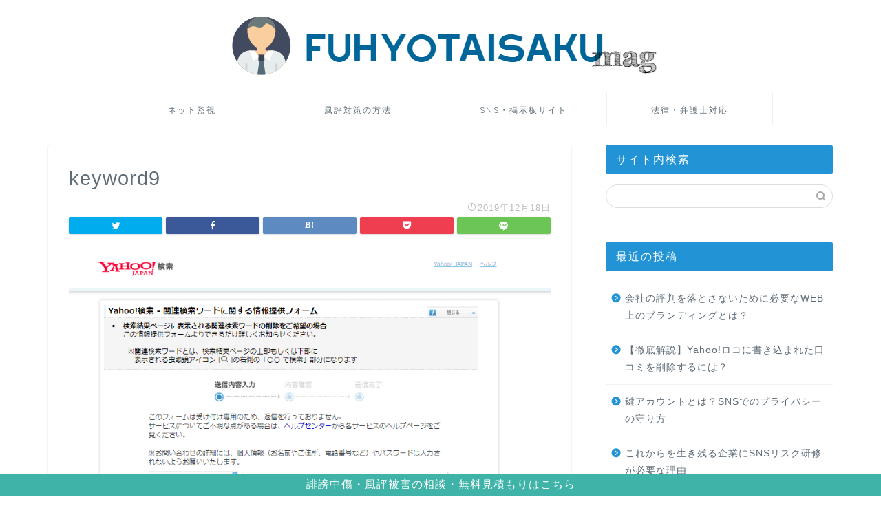

--- FILE ---
content_type: text/html; charset=UTF-8
request_url: https://replacial.work/wp-admin/admin-ajax.php
body_size: -97
content:
WPP: OK. Execution time: 0.005458 seconds